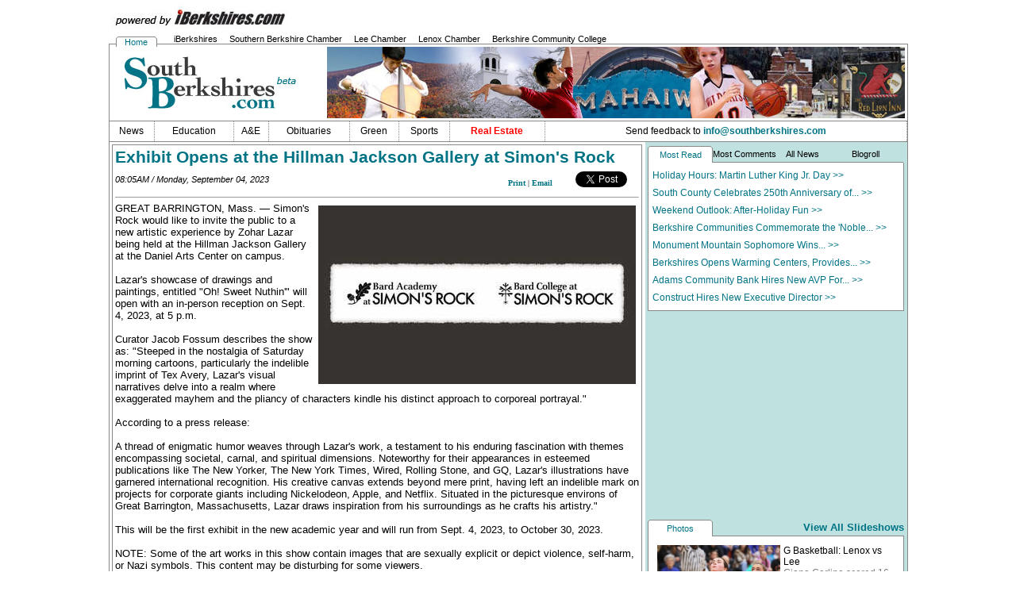

--- FILE ---
content_type: text/html; charset=UTF-8
request_url: https://southberkshires.com/story/72920/Exhibit-Opens-at-the-Hillman-Jackson-Gallery-at-Simon-s-Rock.html
body_size: 9611
content:
<!DOCTYPE html PUBLIC "-//W3C//DTD XHTML 1.0 Transitional//EN" "http://www.w3.org/TR/xhtml1/DTD/xhtml1-transitional.dtd">

<HTML xmlns:fb="http://www.facebook.com/2008/fbml">
<HEAD>
<script data-ad-client="ca-pub-4154505179598717" async src="https://pagead2.googlesyndication.com/pagead/js/adsbygoogle.js"></script>
<script type="text/javascript">var _sf_startpt=(new Date()).getTime()</script>
	<TITLE>Exhibit Opens at the Hillman Jackson Gallery at Simon's Rock / SouthBerkshire.com</TITLE>
	<meta http-equiv="Content-Type" content="text/html; charset=UTF-8">
	<meta http-equiv="Cache-Control" content="no-cache">
	<script type="text/javascript" src=https://ajax.googleapis.com/ajax/libs/jquery/1.5.1/jquery.min.js></script>
	<script type="text/javascript" src=/jscript/jquery.corner.js></script>
	<script type="text/javascript" src=/jscript/jcarousellite_1.0.1.min.js></script>
	<script type="text/javascript" src=/jscript/comments.js></script>
	<script type="text/javascript">var switchTo5x=true;</script><script type="text/javascript" src="http://w.sharethis.com/button/buttons.js"></script><script type="text/javascript">stLight.options({publisher:'deb322f5-6b7d-4bfb-ab6e-f2a08a480ce0'});</script>

<script type='text/javascript'>
var googletag = googletag || {};
googletag.cmd = googletag.cmd || [];
(function() {
var gads = document.createElement('script');
gads.async = true;
gads.type = 'text/javascript';
var useSSL = 'https:' == document.location.protocol;
gads.src = (useSSL ? 'https:' : 'http:') + 
'//www.googletagservices.com/tag/js/gpt.js';
var node = document.getElementsByTagName('script')[0];
node.parentNode.insertBefore(gads, node);
})();
</script>

<script type='text/javascript'>
googletag.cmd.push(function() {
googletag.defineSlot('/1008300/SB_330x125', [330, 125], 'div-gpt-ad-1328295160844-0').addService(googletag.pubads());

//googletag.defineSlot('/1008300/SB_header_728x90', [728, 90], 'div-gpt-ad-1328295160844-6').addService(googletag.pubads());
		googletag.defineSlot('/1008300/SB_arts_330x200', [330, 200], 'div-gpt-ad-1328295160844-1').addService(googletag.pubads());
googletag.defineSlot('/1008300/SB_arts_330x75', [[330, 75], [300, 75]], 'div-gpt-ad-1328295160844-2').addService(googletag.pubads());
googletag.defineSlot('/1008300/SB_tunnel_vision_330x75', [[330, 75], [300, 75]], 'div-gpt-ad-1328295160844-3').addService(googletag.pubads());
googletag.defineSlot('/1008300/SB_sports_330x75', [[330, 75], [300, 75]], 'div-gpt-ad-1328295160844-33').addService(googletag.pubads());
googletag.defineSlot('/1008300/SB_sports2_330x75', [[330, 75], [300, 75]], 'div-gpt-ad-1339613553205-5').addService(googletag.pubads());
googletag.defineSlot('/1008300/SB_sports3_330x75', [[330, 75], [300, 75]], 'div-gpt-ad-1339613553205-6').addService(googletag.pubads());
googletag.defineSlot('/1008300/SB_education_330x75', [[330, 75], [300, 75]], 'div-gpt-ad-1328295160844-4').addService(googletag.pubads());
googletag.defineSlot('/1008300/SB_events_330x75', [[330, 75], [300, 75]], 'div-gpt-ad-1328295160844-5').addService(googletag.pubads());
googletag.defineSlot('/1008300/SB_events_330x250', [330, 250], 'div-gpt-ad-1357927112798-2').addService(googletag.pubads());
googletag.defineSlot('/1008300/SB_news_330x250', [330, 250], 'div-gpt-ad-1330096096042-2').addService(googletag.pubads());
googletag.defineSlot('/1008300/SB_news_330x75', [[330, 75], [300, 75]], 'div-gpt-ad-1328295160844-22').addService(googletag.pubads());
googletag.defineSlot('/1008300/SB_RE_728x90', [728, 90], 'div-gpt-ad-1328295160844-23').addService(googletag.pubads());
googletag.defineSlot('/1008300/SB_RE_transactions_williamstown_728x90', [728, 90], 'div-gpt-ad-1328295160844-24').addService(googletag.pubads());
googletag.defineSlot('/1008300/SB_wrap_330x300', [330, 300], 'div-gpt-ad-SB_wrap_330x300').addService(googletag.pubads());
googletag.defineSlot('/1008300/SB_wrap_668x90', [668, 90], 'div-gpt-ad-SB_wrap_668x90').addService(googletag.pubads());
googletag.pubads().enableSingleRequest();
googletag.pubads().collapseEmptyDivs();
googletag.enableServices();
});
</script>
 <script type="text/javascript">

		$2(function() {
			$2(".rounded").corner("tr tl 5px");
			$2(".cropme").corner("6px");
		});
    </script>
<script>
	function box1(num)
	{
		if(num==1)
		{
			$2(".rounded").corner("destroy");
			$2('#box1_1').toggleClass('menu3', true);
			$2('#box1_2').toggleClass('menu3', false);
			$2('#box1_3').toggleClass('menu3', false);
			$2('#box1_4').toggleClass('menu3', false);

			$2('#box1_1').toggleClass('menu3_d', false);
			$2('#box1_2').toggleClass('menu3_d', true);
			$2('#box1_3').toggleClass('menu3_d', true);
			$2('#box1_4').toggleClass('menu3_d', true);


			$2('#box1_1 li').toggleClass('rounded', true);
			$2('#box1_2 li').toggleClass('rounded', false);
			$2('#box1_3 li').toggleClass('rounded', false);
			$2('#box1_4 li').toggleClass('rounded', false);

			
			$2(".rounded").corner("tr tl 5px");

			$2('#box1_c1').toggleClass('hide', false);
			$2('#box1_c2').toggleClass('hide', true);
			$2('#box1_c3').toggleClass('hide', true);
			$2('#box1_c4').toggleClass('hide', true);


		}
		if(num==2)
		{
			$2(".rounded").corner("destroy");
			$2('#box1_1').toggleClass('menu3', false);
			$2('#box1_2').toggleClass('menu3', true);
			$2('#box1_3').toggleClass('menu3', false);
			$2('#box1_4').toggleClass('menu3', false);

			$2('#box1_1').toggleClass('menu3_d', true);
			$2('#box1_2').toggleClass('menu3_d', false);
			$2('#box1_3').toggleClass('menu3_d', true);
			$2('#box1_4').toggleClass('menu3_d', true);

			$2('#box1_1 li').toggleClass('rounded', false);
			$2('#box1_2 li').toggleClass('rounded', true);
			$2('#box1_3 li').toggleClass('rounded', false);
			$2('#box1_4 li').toggleClass('rounded', false);
			
			$2(".rounded").corner("tr tl 5px");

			$2('#box1_c1').toggleClass('hide', true);
			$2('#box1_c2').toggleClass('hide', false);
			$2('#box1_c3').toggleClass('hide', true);
			$2('#box1_c4').toggleClass('hide', true);
		}
		if(num==3)
		{
			$2(".rounded").corner("destroy");
			$2('#box1_1').toggleClass('menu3', false);
			$2('#box1_2').toggleClass('menu3', false);
			$2('#box1_3').toggleClass('menu3', true);
			$2('#box1_4').toggleClass('menu3', false);

			$2('#box1_1').toggleClass('menu3_d', true);
			$2('#box1_2').toggleClass('menu3_d', true);
			$2('#box1_3').toggleClass('menu3_d', false);
			$2('#box1_4').toggleClass('menu3_d', true);

			$2('#box1_1 li').toggleClass('rounded', false);
			$2('#box1_2 li').toggleClass('rounded', false);
			$2('#box1_3 li').toggleClass('rounded', true);
			$2('#box1_4 li').toggleClass('rounded', false);
			
			$2(".rounded").corner("tr tl 5px");

			$2('#box1_c1').toggleClass('hide', true);
			$2('#box1_c2').toggleClass('hide', true);
			$2('#box1_c3').toggleClass('hide', false);
			$2('#box1_c4').toggleClass('hide', true);
		}
		if(num==4)
		{
			$2(".rounded").corner("destroy");
			$2('#box1_1').toggleClass('menu3', false);
			$2('#box1_2').toggleClass('menu3', false);
			$2('#box1_3').toggleClass('menu3', false);
			$2('#box1_4').toggleClass('menu3', true);

			$2('#box1_1').toggleClass('menu3_d', true);
			$2('#box1_2').toggleClass('menu3_d', true);
			$2('#box1_3').toggleClass('menu3_d', true);
			$2('#box1_4').toggleClass('menu3_d', false);

			$2('#box1_1 li').toggleClass('rounded', false);
			$2('#box1_2 li').toggleClass('rounded', false);
			$2('#box1_3 li').toggleClass('rounded', false);
			$2('#box1_4 li').toggleClass('rounded', true);
			
			$2(".rounded").corner("tr tl 5px");

			$2('#box1_c1').toggleClass('hide', true);
			$2('#box1_c2').toggleClass('hide', true);
			$2('#box1_c3').toggleClass('hide', true);
			$2('#box1_c4').toggleClass('hide', false);
		}

	}
	function box2(num)
	{
		if(num==1)
		{
			$2(".rounded").corner("destroy");
			$2('#box2_1').toggleClass('menu3', true);
			$2('#box2_2').toggleClass('menu3', false);
			$2('#box2_3').toggleClass('menu3', false);

			$2('#box2_1').toggleClass('menu3_d', false);
			$2('#box2_2').toggleClass('menu3_d', true);
			$2('#box2_3').toggleClass('menu3_d', true);

			$2('#box2_1 li').toggleClass('rounded', true);
			$2('#box2_2 li').toggleClass('rounded', false);
			$2('#box2_3 li').toggleClass('rounded', false);
			
			$2(".rounded").corner("tr tl 5px");

			$2('#box2_c1').toggleClass('hide', false);
			$2('#box2_c2').toggleClass('hide', true);
			$2('#box2_c3').toggleClass('hide', true);
		}
		if(num==2)
		{
			$2(".rounded").corner("destroy");
			$2('#box2_1').toggleClass('menu3', false);
			$2('#box2_2').toggleClass('menu3', true);
			$2('#box2_3').toggleClass('menu3', false);

			$2('#box2_1').toggleClass('menu3_d', true);
			$2('#box2_2').toggleClass('menu3_d', false);
			$2('#box2_3').toggleClass('menu3_d', true);

			$2('#box2_1 li').toggleClass('rounded', false);
			$2('#box2_2 li').toggleClass('rounded', true);
			$2('#box2_3 li').toggleClass('rounded', false);
			
			$2(".rounded").corner("tr tl 5px");

			$2('#box2_c1').toggleClass('hide', true);
			$2('#box2_c2').toggleClass('hide', false);
			$2('#box2_c3').toggleClass('hide', true);
		}
		if(num==3)
		{
			$2(".rounded").corner("destroy");
			$2('#box2_1').toggleClass('menu3', false);
			$2('#box2_2').toggleClass('menu3', false);
			$2('#box2_3').toggleClass('menu3', true);

			$2('#box2_1').toggleClass('menu3_d', true);
			$2('#box2_2').toggleClass('menu3_d', true);
			$2('#box2_3').toggleClass('menu3_d', false);

			$2('#box2_1 li').toggleClass('rounded', false);
			$2('#box2_2 li').toggleClass('rounded', false);
			$2('#box2_3 li').toggleClass('rounded', true);
			
			$2(".rounded").corner("tr tl 5px");

			$2('#box2_c1').toggleClass('hide', true);
			$2('#box2_c2').toggleClass('hide', true);
			$2('#box2_c3').toggleClass('hide', false);
		}

	}
</script>
	<style>
	#header_features .feature{width:191px;height:210px;display:block;color:black;font-weight:normal;background:white;float:left;border:2px solid #b7d1ed;padding:3px;}
	#header_features .feature_category{font-weight:bold;font-size:9pt;color:#007385;}
	#header_features .feature_title{font-size:9pt}
	div.header_feature_wrapper{vertical-align:middle;display:table-cell;text-align:center;}
	#header_features a.browse
		{
		cursor: pointer;
		display: block;
		font-size: 1px;
		height: 200px;
		width: 15px;
		display:table-cell;
	}
	.left
	{
		float: left;
		margin-top: 0pt;
		margin-right: 2em;
		margin-bottom: 1em;
		margin-left: 0pt;
	}
	.right
	{
		float: right;
		margin-top: 0pt;
		margin-right: 0pt;
		margin-bottom: 1em;
		margin-left: 2em;
	}
	#header_features a.left
	{
		background-color: transparent;
		background-image: url("/images/header_arrow_left.png");
		background-repeat: no-repeat;
		background-attachment: scroll;
		background-clip: border-box;
		background-origin: padding-box;
		background-size: auto auto;
		background-position: left center;

	}
	#header_features a.right
	{
		background-color: transparent;
		background-image: url("/images/header_arrow_right.png");
		background-repeat: no-repeat;
		background-attachment: scroll;
		background-clip: border-box;
		background-origin: padding-box;
		background-size: auto auto;
		background-position: right center;
	}
	.scrollable {
		visibility: hidden;
	}
	</style>
<style>
body {
	font-family: Arial, Verdana;
	font-size: 9px;
}
 #menu2 {
		  margin:0px;
		  list-style-type: none;
		  padding:0px;
	  }
	  #menu2 li {
		  width:40px;
		  background-color:#ffffff;
		  padding-left:5px;
		  padding-right:5px;
		  font-size:8pt;
		   margin-bottom:-6px;
		  float:left;
		  text-align:center;
		
	  }
	   .menu3 {
		  margin:0px;
		  list-style-type: none;
		  padding:0px;
		  line-height:15pt;
	  }
	  .menu3 li {
		  width:70px;
		  background-color:#ffffff;
		  padding-left:5px;
		  padding-right:5px;
		  font-size:8pt;
		  float:left;
		  color:#007385;
		  text-align:center;
		
	  }
	   .menu3_d {
		  margin:0px;
		  list-style-type: none;
		  padding:0px;
		  line-height:15pt;
	  }
	  .menu3_d li {
		  width:70px;
		  padding-left:5px;
		  padding-right:5px;
		  font-size:8pt;
		  float:left;
		  border-bottom:1px solid #888888;
		  text-align:center;
		
	  }
	   .menu3_d li a{
		 text-decoration:none;
		 color:#000000;
		
	  }
	  .rounded {
		  border-right:1px solid #888888;
		  border-left:1px solid #888888;
		  border-top:1px solid #888888;
	  }
	  .nav td {
		border-right:1px dotted #888888;
		 text-align:center;
		 height:25px;
	  }
	  .nav div {
		cursor:pointer;
	  }
	  .nav_active {
			background-color: #007385;
			color:#ffffff;
			
	  }
	  .hide {
			display:none;
	  }
	  a {
		color:#007385;
		text-decoration:none;
	  }
.cropme {
	max-height:115px;

}
.cropme img{
	max-height: 105px;
	max-width: 182px;

}
.nav a {
	color:#000000;
}
.al {
	height:20px;
	text-align:center;
	vertical-align:middle;
	padding-top:5px;
}
.nav_active a {
	color:#ffffff;
}
.hl a {
	color:#000000;
}
</style>
<style>
.pages {
	padding:3px;
	background: url(/images/page_bg_light.jpg);
	font-size:9pt;
	border:1px solid #cccccc;
	height:12px;
	width:12px;
	text-align:center;
}
.thisPage {
	padding:3px;
	background: url(/images/page_bg_dark.jpg);
	font-size:9pt;
	border:1px solid #cccccc;
	height:12px;
	width:12px;
	text-align:center;
}
</style>
<script type="text/javascript">

  var _gaq = _gaq || [];
  _gaq.push(['_setAccount', 'UA-23560918-4']);
  _gaq.push(['_trackPageview']);

  (function() {
    var ga = document.createElement('script'); ga.type = 'text/javascript'; ga.async = true;
    ga.src = ('https:' == document.location.protocol ? 'https://ssl' : 'http://www') + '.google-analytics.com/ga.js';
    var s = document.getElementsByTagName('script')[0]; s.parentNode.insertBefore(ga, s);
  })();

</script>
</HEAD>
<body leftmargin="0" topmargin="0" marginwidth="0" marginheight="0">

<table width=1000 cellpadding=0 cellspacing=0 align=center style="margin-top:5px;"><tr><td >
<a href=http://www.iberkshires.com target=_blank><img src=/images/powered_by.jpg style="padding-bottom:2px;" border=0></a>
</td><td align=right valign=top style="padding-right:5px;padding-top:3px;font-size:8pt;">
<!--<img src=/images/check.jpg> <a href=/admin target=_blank>MEMBER SIGN IN</a><br><a href=/signup.php>Not a member? Become one today!</a>-->
</td></tr></table>
<table width=1007 cellpadding=0 cellspacing=0 align=center><tr><td>
<table cellpadding=0 cellspacing=0 width=100%><tr>
<td width=9 style="border-bottom:1px solid #888888; font-size:8pt;">&nbsp;</td>
<td width=40><ul id="menu2"><li class=rounded><a href=/>Home</a></li></ul></td>
<td width=739 style="border-bottom:1px solid #888888; font-size:8pt;" class=hl valign=bottom>
    &nbsp;&nbsp;&nbsp;&nbsp;&nbsp;&nbsp;	<a href=http://www.iberkshires.com/ target=_blank>iBerkshires</a> &nbsp;&nbsp;&nbsp;
    	<a href=http://southernberkshirechamber.com/   target=_blank>Southern Berkshire Chamber</a> &nbsp;&nbsp;&nbsp;
		<a href=http://www.leechamber.org/   target=_blank>Lee Chamber</a> &nbsp;&nbsp;&nbsp;
		<a href=http://lenox.org/   target=_blank>Lenox Chamber</a> &nbsp;&nbsp;&nbsp;
    	<a href=http://www.berkshirecc.edu/ target=_blank>Berkshire Community College</a> &nbsp;&nbsp;&nbsp;
		
</td><td  style="border-bottom:1px solid #888888; font-size:8pt;" class="hl align="right"><!--<form style="padding:0;margin:0;" action="/search.php"><table cellpadding=0 cellspacing=2><tr><td>Search</td><td><input style="height:12px;" name="search_phrase" type="text"></td><td><input src="/images/21x21_NA_search_icon.jpg" alt="SUBMIT!" height="18" border="0" type="image" width="18"></td></tr></table></form>--></td></tr></table>
</td></tr>
  <tr>
    <td  style="border-left:1px solid #888888;border-right:1px solid #888888;" valign=top >
	<table width=100%><tr><td height=90>
	<a href=/><img src=/images/Williamstown_logo_beta.jpg border=0></a>
	</td><td align=right><!-- NA_header_728x90 -->
<!--<script type='text/javascript'>
GA_googleFillSlot("NA_header_728x90");
</script>-->
<img src=/images/728x90_Williamstown_headBanner.jpg>
</td></tr></table>
	<table height=25 class=nav cellspacing=0 cellpadding=0 width=100% style="border-bottom:1px solid #888888; font-size:8pt;border-top:1px solid #888888; font-size:9pt;">
	<tr><td ><a href=/news><div class=al>News</div></a></td>
	<td  valign=center><a href=/education><div class=al>Education</div></a></td>
	<td ><a href=/arts><div class=al>A&E</div></a></td>
	<td ><a href=/obituaries><div class=al>Obituaries</div></a></td>
	<!--<td ><a href='/calendar'><div class=al>Events</div></a></td>-->
	<td ><a href=/green><div class=al>Green</div></a></td>
	<!--<td ><a href=/tunnel_vision><div class=al>Tunnel Vision</div></a></td>-->
	<td ><a href=/sports><div class=al>Sports</div></a></td>
	<!--<td ><a href=/dining?all=1 ><div class=al><b><font color=red>Dining</font></b></div></a></td>-->
	<td ><a href=http://www.iberkshires.com/realestate/new/><div class=al><b><font color=red>Real Estate</font></b></div></a></td>
	<td align=right> Send feedback to <a href=mailto:info@southberkshires.com style="color:#007385;"><b>info@southberkshires.com</b></a></td></tr></table>
	<table width=100% cellpadding=0 cellspacing=0><tr><td valign=top><script src="http://connect.facebook.net/en_US/all.js#xfbml=1"></script>
					<style>
				.in {
					
					height:16px;
					font-size:8pt;
					padding-left:3px;
					padding-right:3px;
					font-weight:bold;
					text-align:center;
					border:1px solid #999999;
					background-image:url('/bg.png');
					background-repeat:repeat-x;
					vertical-align:middle;
					padding-top:2px;
				}
				.count{
					width:32px; 
					height:18px;
					font-size:8pt;
					font-weight:bold;
					text-align:center;
					padding:3px;
					background-image:url('/bubble.png');
					background-repeat:no-repeat;
				}
			</style>
						<SCRIPT language="JavaScript">
function locscrollmenu(file,name,winwidth,winheight)
{
var string="width="+winwidth+",height="+winheight+"toolbar=no,directories=no,resizable=no,dependent=no,scrollbars=yes,location=no,status=no,menubar=no"
hwnd4 = window.open(file,name,string) ;
          if (navigator.appName == "Netscape") {
             hwnd4.focus()  
          }
}
</script>
		<table style="border:1px solid #888888;font-size:10pt;margin-bottom:5px;margin-top:3px;" align=center width=99%><tr><td><span style="color:#007385;font-size:1.6em"><b>Exhibit Opens at the Hillman Jackson Gallery at Simon's Rock</b></span><table width=100%  style="font-size:10pt;" cellpadding=0 cellspacing=0><tr><td><small><i>08:05AM / Monday, September 04, 2023</i></small></td><td align=right><table cellpadding=5 cellspacing=0><tr><td valign=bottom><A HREF="javascript:locscrollmenu('/printerFriendly.php?story_id=72920','iberkshiresNew',700,500)"><font size=1 FACE=VERDANA ><b>Print</b></A> |<font size=1 FACE=VERDANA > <A HREF="/rec.php3"><font size=1 FACE=VERDANA ><b>Email</b></A> &nbsp; <fb:like href="https://www.southberkshires.com/story/72920/Exhibit-Opens-at-the-Hillman-Jackson-Gallery-at-Simon-s-Rock.html" layout="button_count" show_faces="true" width="40" font=""></fb:like></td><td valign=top><a title="Post to Google Buzz" class="google-buzz-button" href="https://www.google.com/buzz/post" data-button-style="small-count" data-url="https://www.southberkshires.com/story/72920/Exhibit-Opens-at-the-Hillman-Jackson-Gallery-at-Simon-s-Rock.html"></a></td><td valign=top><a href="https://twitter.com/share" class="twitter-share-button" data-url="https://www.southberkshires.com/story/72920/Exhibit-Opens-at-the-Hillman-Jackson-Gallery-at-Simon-s-Rock.html" data-count="horizontal">Tweet</a></td><td valign=top><span  class='st_sharethis' style="margin-top:4px;" st_url="https://www.southberkshires.com/story/72920/Exhibit-Opens-at-the-Hillman-Jackson-Gallery-at-Simon-s-Rock.html" st_title="Exhibit Opens at the Hillman Jackson Gallery at Simon's Rock"></span></td></tr></table></td></tr></table><hr size=1><table cellpadding=3 cellspacing=1 border=0 align=right width=400><tr><td><img src="https://www.iberkshires.com/images/site_images/stories/72920.jpg"></td></tr><tr><td><font size="2"><span style="font-weight: bold;"></span></font></td></tr></table><div>
	GREAT BARRINGTON, Mass. &mdash; Simon&#39;s Rock would like to invite the public to a new artistic experience by Zohar Lazar being held at the Hillman Jackson Gallery at the Daniel Arts Center on campus.&nbsp;</div>
<div>
	&nbsp;</div>
<div>
	Lazar&#39;s showcase of drawings and paintings, entitled &quot;Oh! Sweet Nuthin&#39;&quot; will open with an in-person reception on Sept. 4, 2023, at 5 p.m.&nbsp;</div>
<div>
	&nbsp;</div>
<div>
	Curator Jacob Fossum describes the show as: &quot;Steeped in the nostalgia of Saturday morning cartoons, particularly the indelible imprint of Tex Avery, Lazar&#39;s visual narratives delve into a realm where exaggerated mayhem and the pliancy of characters kindle his distinct approach to corporeal portrayal.&quot;</div>
<div>
	&nbsp;</div>
<div>
	According to a press release:</div>
<div>
	&nbsp;</div>
<div>
	A thread of enigmatic humor weaves through Lazar&#39;s work, a testament to his enduring fascination with themes encompassing societal, carnal, and spiritual dimensions. Noteworthy for their appearances in esteemed publications like The New Yorker, The New York Times, Wired, Rolling Stone, and GQ, Lazar&#39;s illustrations have garnered international recognition. His creative canvas extends beyond mere print, having left an indelible mark on projects for corporate giants including Nickelodeon, Apple, and Netflix. Situated in the picturesque environs of Great Barrington, Massachusetts, Lazar draws inspiration from his surroundings as he crafts his artistry.&quot;</div>
<div>
	&nbsp;</div>
<div>
	This will be the first exhibit in the new academic year and will run from Sept. 4, 2023, to October 30, 2023.&nbsp;</div>
<div>
	&nbsp;</div>
<div>
	NOTE: Some of the art works in this show contain images that are sexually explicit or depict violence, self-harm, or Nazi symbols. This content may be disturbing for some viewers.&nbsp;</div>
				<script>
		$2(function(){
			$2('#slides').slides({
				preload: true,
				preloadImage: 'https://www.iberkshires.com/loading.gif',
				play: 5000,
				pause: 2500,
				generatePagination: false,
				hoverPause: true,
				animationStart: function(current){
					$2('.caption').animate({
						bottom:-35
					},100);
					if (window.console && console.log) {
						// example return of current slide number
						console.log('animationStart on slide: ', current);
					};
				},
				animationComplete: function(current){
					$2('.caption').animate({
						bottom:0
					},200);
					if (window.console && console.log) {
						// example return of current slide number
						console.log('animationComplete on slide: ', current);
					};
				},
				slidesLoaded: function() {
					$2('.caption').animate({
						bottom:0
					},200);
				}
			});
		});
	</script>
	<center><fb:like href="https://www.southberkshires.com/story/72920/Exhibit-Opens-at-the-Hillman-Jackson-Gallery-at-Simon-s-Rock.html" layout="standard" send=true show_faces="false" width="250" font=""></fb:like></center>			<!--<table align=center cellspacing=0 bgcolor=#cccccc cellpadding=3 style="margin-top:5px;"><tr><td><span class='st_tumblr_large' displayText='Tumblr'></span>
			<span class='st_pinterest_large' displayText='Pinterest'></span>
			<span class='st_linkedin_large' displayText='LinkedIn'></span>
			<span class='st_plusone_large' displayText='Google +1'></span>
			<span class='st_twitter_large' displayText='Tweet'></span>
			<span class='st_facebook_large' displayText='Facebook'></span>
			<span class='st_sharethis_large' displayText='ShareThis'></span>
			<span class='st_email_large' displayText='Email'></span></td><td style="font-size:17pt;" valign=top>
			<table  ><tr><td bgcolor=#ffffff align=center width=30><a href=# onclick="$2('#old_comments').toggle();return false;">0</a></td><td><a href=# onclick="$2('#old_comments').toggle();return false;">Comments</a></td><tr></table></td></tr></table> 
			<div  id='fb_comments'>
			<fb:comments href=http://www.iberkshires.com/story/72920/Exhibit-Opens-at-the-Hillman-Jackson-Gallery-at-Simon-s-Rock.html  num_posts="20" width="650"></fb:comments>
			</div>-->
			 </td></tr></table>		<table><tr><td><b><span style="font-size:9pt;color:#007385;"><i>More Featured Stories</i></span></b>
	<div id="header_features" class="snap_nopreview"><table bgcolor=#b7d1ed><tr><td><a class="prevPage browse left "  style="height:155px;"/></td><td>
	<a class="feature" href="/story/81430/CHP-Welcomes-New-Chief-Medical-Officer.html" rel="nofollow" style="height:155px;"><div class="header_feature_wrapper"><center><div style="height:110px;width:182px;" class=cropme><img   src=https://www.iberkshires.com/images/site_images/stories/81430.jpg  border=0/></div></center></div><div class="feature_category">CHP Welcomes New Chief Medical Officer</div></a><a class="feature" href="/story/81392/OtherWords-Reading-Series-Welcomes-Cynthia-Zarin-Michael-Gottlieb.html" rel="nofollow" style="height:155px;"><div class="header_feature_wrapper"><center><div style="height:110px;width:182px;" class=cropme><img   src=https://www.iberkshires.com/images/site_images/stories/81392.jpg  border=0/></div></center></div><div class="feature_category">OtherWords Reading Series Welcomes Cynthia Zarin, Michael Gottlieb</div></a><a class="feature" href="/story/81410/Monument-Mountain-Sophomore-Wins-Congressional-App-Challenge.html" rel="nofollow" style="height:155px;"><div class="header_feature_wrapper"><center><div style="height:110px;width:182px;" class=cropme><img   src=https://www.iberkshires.com/images/site_images/stories/81410.jpg  border=0/></div></center></div><div class="feature_category">Monument Mountain Sophomore Wins Congressional App Challenge</div></a></td><td><a class="nextPage browse right"  style="height:155px;"/></td></tr></table></div></td></tr></table>
						<div id=old_comments style="display:none;">
			<a id=comments></a><table width=95% align=center><tr><td ><font size=4 color=#007385><b>Your Comments</b></font><br><div style="font-size:10pt;padding-top:5px;margin-bottom:2px;"><i>northadams.com welcomes critical, respectful dialogue. Name-calling, personal attacks, libel, slander or foul language is not allowed. All comments are reviewed before posting and will be deleted or edited as necessary.</i></div>				Comments are closed for this blog. If you would like to contribute information on this blog, e-mail us at info@iBerkshires.com
				</td></tr></table><table width=95% align=center style="border-top:1px solid #000000;border-bottom:1px solid #000000;"><tr><td align=left style="font-size:10pt;"><b>0 Comments</b></td><td align=right style="font-size:10pt;"></td></tr></table><table width=95% align=center><tr><td  style="font-size:11pt;"><i>No Comments</i></td></tr></table>		</div>
		</td><td width=330 bgcolor=#bfe2e0 valign=top id=side_bar>
<style>
#side_bar ins{
	margin-bottom:3px;
}
</style>
<table style="margin-top:5px;margin-bottom:5px;" align=center cellpadding=0 cellspacing=0 width=98%><tr>
	<td nowrap ><ul id=box1_1 class="menu3"><li class=rounded style="width:80px;padding:0px"><a href=# onclick="box1(1); return false;">Most Read</a></li></ul></td><td nowrap><ul id=box1_4 class="menu3_d"><li style="width:80px;padding:0px;"><a href=# onclick="box1(4); return false;">Most Comments</a></li></ul></td><td nowrap><ul id=box1_2 class="menu3_d"><li style="width:65px;padding:0px"><a href=# onclick="box1(2); return false;">All News</a></li></ul></td><td nowrap ><ul id=box1_3 class="menu3_d"><li  style="width:95px;padding:0px"><a href=# onclick="box1(3); return false;">
	Blogroll	</a></li></ul></td></tr>
	<tr><td colspan=4 bgcolor=#ffffff style="border-left:1px solid #888888;border-right:1px solid #888888;border-bottom:1px solid #888888;font-size:9pt;padding:5px;line-height:17pt;">
	<span id=box1_c1>
	<a href=/story/40247/Holiday-Hours-Martin-Luther-King-Jr.-Day.html>Holiday Hours: Martin Luther King Jr. Day &gt;&gt;</a><br><a href=/story/81356/South-County-Celebrates-250th-Anniversary-of-the-Knox-Trail.html>South County Celebrates 250th Anniversary of... &gt;&gt;</a><br><a href=/story/81386/Weekend-Outlook-After-Holiday-Fun.html>Weekend Outlook: After-Holiday Fun &gt;&gt;</a><br><a href=/story/81304/Berkshire-Communities-Commemorate-the-Noble-Train-of-Artillery-.html>Berkshire Communities Commemorate the 'Noble... &gt;&gt;</a><br><a href=/story/81410/Monument-Mountain-Sophomore-Wins-Congressional-App-Challenge.html>Monument Mountain Sophomore Wins... &gt;&gt;</a><br><a href=/story/81471/Berkshires-Opens-Warming-Centers-Provides-Safety-Resources-Ahead-of-Frigid-Weekend.html>Berkshires Opens Warming Centers, Provides... &gt;&gt;</a><br><a href=/story/81382/Adams-Community-Bank-Hires-New-AVP-For-Commercial-Lending.html>Adams Community Bank Hires New AVP For... &gt;&gt;</a><br><a href=/story/81322/Construct-Hires-New-Executive-Director.html>Construct Hires New Executive Director &gt;&gt;</a><br>	</span>
	<span id=box1_c4 class=hide>
		</span>
	<span id=box1_c2 class=hide>
	<a href=/story/81430/CHP-Welcomes-New-Chief-Medical-Officer.html>CHP Welcomes New Chief Medical Officer &gt;&gt;</a><br><a href=/story/81392/OtherWords-Reading-Series-Welcomes-Cynthia-Zarin-Michael-Gottlieb.html>OtherWords Reading Series Welcomes... &gt;&gt;</a><br><a href=/story/81410/Monument-Mountain-Sophomore-Wins-Congressional-App-Challenge.html>Monument Mountain Sophomore Wins... &gt;&gt;</a><br><a href=/story/81382/Adams-Community-Bank-Hires-New-AVP-For-Commercial-Lending.html>Adams Community Bank Hires New AVP For... &gt;&gt;</a><br><a href=/story/81252/Monterey-Marks-250th-Celebration-of-the-Knox-Trail.html>Monterey Marks 250th Celebration of the... &gt;&gt;</a><br><a href=/story/81356/South-County-Celebrates-250th-Anniversary-of-the-Knox-Trail.html>South County Celebrates 250th... &gt;&gt;</a><br><a href=/story/81343/Berkshire-Green-Drinks-Stream-Restoration-on-the-Konkapot-River.html>Berkshire Green Drinks: Stream... &gt;&gt;</a><br><a href=/story/81273/Comedian-David-Drake-to-Perform-at-the-Mahaiwe.html>Comedian David Drake to Perform at the... &gt;&gt;</a><br>	</span>
	<span id=box1_c3 class=hide style="font-size:9pt;">
		</span>
	</td></tr></table>
	<center>
	<script type="text/javascript"><!--
	google_ad_client = "pub-4154505179598717";
	/* 300x250, created 9/16/10 */
	google_ad_slot = "3607676895";
	google_ad_width = 300;
	google_ad_height = 250;
	//-->
	</script>
	<script type="text/javascript"
	src="https://pagead2.googlesyndication.com/pagead/show_ads.js">
	</script></center>
		<table style="margin-top:5px;margin-bottom:5px;" align=center cellpadding=0 cellspacing=0 width=98%><tr>
	<td nowrap width=70><ul class="menu3"><li class=rounded>Photos</a></li></ul></td><td style="border-bottom:1px solid #888888;" align=right><span style="font-size:7pt"><a href=https://www.iberkshires.com/slideshows style="font-size:10pt;"><b>View All Slideshows</b></a></span></td></tr>
	<td colspan=4 bgcolor=#ffffff style="border-left:1px solid #888888;border-right:1px solid #888888;border-bottom:1px solid #888888;font-size:9pt;padding:5px;"><table>
	<tr><td valign=top><table ><tr><td><div class=cropme3><a href=https://www.iberkshires.com/media_viewer/new/ss_new.php?ss_id=7320 style="color:#777b7e;"><img style="max-width:155px;" src="https://www.iberkshires.com/images/site_images/ss/ss_7320.jpg" border=0></a></div></td><td valign=top><a href=https://www.iberkshires.com/media_viewer/new/ss_new.php?ss_id=7320 style="color:#000000;">G Basketball: Lenox vs Lee</a><br><a href=https://www.iberkshires.com/media_viewer/new/ss_new.php?ss_id=7320 style="color:#777b7e;">Giana Carlino scored 16 points, and the Lee girls basketball team...</a></td></tr></table></td></tr><tr><td valign=top><table ><tr><td><div class=cropme3><a href=https://www.iberkshires.com/media_viewer/new/ss_new.php?ss_id=7321 style="color:#777b7e;"><img style="max-width:155px;" src="https://www.iberkshires.com/images/site_images/ss/ss_7321.jpg" border=0></a></div></td><td valign=top><a href=https://www.iberkshires.com/media_viewer/new/ss_new.php?ss_id=7321 style="color:#000000;">B Basketball: Lenox vs Lee</a><br><a href=https://www.iberkshires.com/media_viewer/new/ss_new.php?ss_id=7321 style="color:#777b7e;">Mason Lucy scored 15 points, and the Lee boys basketball team...</a></td></tr></table></td></tr><tr><td valign=top><table ><tr><td><div class=cropme3><a href=https://www.iberkshires.com/media_viewer/new/ss_new.php?ss_id=7314 style="color:#777b7e;"><img style="max-width:155px;" src="https://www.iberkshires.com/images/site_images/ss/ss_7314.jpg" border=0></a></div></td><td valign=top><a href=https://www.iberkshires.com/media_viewer/new/ss_new.php?ss_id=7314 style="color:#000000;">Bowling: Berkshire County...</a><br><a href=https://www.iberkshires.com/media_viewer/new/ss_new.php?ss_id=7314 style="color:#777b7e;">The Taconic and McCann Tech bowling teams each earned 3-0 wins on...</a></td></tr></table></td></tr><tr><td valign=top><table ><tr><td><div class=cropme3><a href=https://www.iberkshires.com/media_viewer/new/ss_new.php?ss_id=7311 style="color:#777b7e;"><img style="max-width:155px;" src="https://www.iberkshires.com/images/site_images/ss/ss_7311.jpg" border=0></a></div></td><td valign=top><a href=https://www.iberkshires.com/media_viewer/new/ss_new.php?ss_id=7311 style="color:#000000;">G Basketball: Taconic vs...</a><br><a href=https://www.iberkshires.com/media_viewer/new/ss_new.php?ss_id=7311 style="color:#777b7e;">Mallory Lucey Thursday scored a game-high 14 points and hit four of...</a></td></tr></table></td></tr>	</table></tr></td></table>
	<br>
</center>

<table style="margin-top:5px;" bgcolor=#215489 cellspacing=1 width=99%><tr bgcolor=#007385><td><center><font size=2 color=#ffffff><b>SouthBerkshires.com Text Ads</b></font></center></td></tr><tr bgcolor=white><td><table><tr>
<style type="text/css">
div.txt_ad a  {width:225; height:75; display:block; text-decoration:none;}
div.txt_ad a:link {text-decoration:none;}
</style>	
	<table width=95% cellpadding=10><tr><td align=center style=" border-bottom:1px solid #999999" align=left><div class="txt_ad"><a href="https://www.iberkshires.com/clickthru.php?id=334" target=_blank><span style="font-size:12px;"><font color=#CC0000><b><u><span style="font-size:13px;">rk MILES Blding Materials</span></u></b></font><br><font size=2 color=#000000>Are You Ready to Update Your Home? Start With 
rk MILES. 4 Locations
(800)670-7433</a></span></font></div><span class=txtblock2><a href=https://www.iberkshires.com/clickthru.php?id=334 target=_blank><font size=2>http:</font></a></span></td></tr></table>
		<table width=95% cellpadding=10><tr><td align=center style=" border-bottom:1px solid #999999" align=left><div class="txt_ad"><a href="https://www.iberkshires.com/clickthru.php?id=403" target=_blank><span style="font-size:12px;"><font color=#CC0000><b><u><span style="font-size:13px;">RIBCO Supply </span></u></b></font><br><font size=2 color=#000000>Check out our great lineup of Boss Plows, and spreaders. 2 Locations 
Clarksburg & Pittsfield!</a></span></font></div><span class=txtblock2><a href=https://www.iberkshires.com/clickthru.php?id=403 target=_blank><font size=2>http:</font></a></span></td></tr></table>
	</tr></table><center><span class=txtblock2><font size=1><a href=https://www.iberkshires.com/advertisinginfo.php3 target=_blank>Advertise on SouthBerkshires.com</font></a></span></center><br>
<style>
.fb_ltr {
    background-color:#F4F4F4; 
  }
</style>
<fb:fan profile_id="243343022772" stream="0" connections="10" logobar="1" width="330"></fb:fan>
<div id=flyerwall-widget-container></div>
<script>
	var flyer_pub_id = 5;
</script>
<script src=https://flyercentral.iberkshires.com/js/flyerwall_embed.js></script>
</td></tr></table>

	</td></tr><tr><td bgcolor=#007385 height=25 valign=middle><table width=100% class=footer><tr><td width=321>&copy; SouthBerkshires.com - All rights reserved.</td><td><a href=/>Home</a> | <a href=/news>News</a> | <a href=/education>Education</a> | <a href=/arts>Arts</a> | <a href=/green>Green</a> | <a href=/sports>Sports</a></td></tr></table></td></tr></table>
	<center>
	<font color=black size=1><center>SouthBerkshires.com is owned and operated by: Boxcar Media 102 Main Sreet, North Adams, MA 01247 -- T. 413-663-3384<br>&copy; 2026 Boxcar Media LLC - All rights reserved</font></center>

	<br><br><br>
	<style>
	.footer a {
		color:#ffffff;
	}
	.footer {
		font-size:8pt;
		color:#ffffff;
	}
	</style>
	<script type="text/javascript">$(document).ready(function(){$.getScript('https://www.google.com/buzz/api/button.js');});</script>
	<script type="text/javascript" src="https://platform.twitter.com/widgets.js"></script>
	<script src="https://connect.facebook.net/en_US/all.js#appId=201806969873571&amp;xfbml=1"></script>
<script type="text/javascript">
  FB.init({
    appId  : '201806969873571',
    status : true, // check login status
    cookie : true, // enable cookies to allow the server to access the session
    xfbml  : true  // parse XFBML
  });
</script>
<script type="text/javascript">
  var _sf_async_config = { uid: 36353, domain: 'SouthBerkshires.com' };
  (function() {
    function loadChartbeat() {
      window._sf_endpt = (new Date()).getTime();
      var e = document.createElement('script');
      e.setAttribute('language', 'javascript');
      e.setAttribute('type', 'text/javascript');
      e.setAttribute('src',
        (("https:" == document.location.protocol) ? "https://a248.e.akamai.net/chartbeat.download.akamai.com/102508/" : "https://static.chartbeat.com/") +
        "js/chartbeat.js");
      document.body.appendChild(e);
    };
    var oldonload = window.onload;
    window.onload = (typeof window.onload != 'function') ?
      loadChartbeat : function() { oldonload(); loadChartbeat(); };
  })();
</script>
</BODY>
</HTML>


--- FILE ---
content_type: text/html; charset=utf-8
request_url: https://www.google.com/recaptcha/api2/aframe
body_size: 267
content:
<!DOCTYPE HTML><html><head><meta http-equiv="content-type" content="text/html; charset=UTF-8"></head><body><script nonce="MnVuhhRUft4nCLu_yG_eig">/** Anti-fraud and anti-abuse applications only. See google.com/recaptcha */ try{var clients={'sodar':'https://pagead2.googlesyndication.com/pagead/sodar?'};window.addEventListener("message",function(a){try{if(a.source===window.parent){var b=JSON.parse(a.data);var c=clients[b['id']];if(c){var d=document.createElement('img');d.src=c+b['params']+'&rc='+(localStorage.getItem("rc::a")?sessionStorage.getItem("rc::b"):"");window.document.body.appendChild(d);sessionStorage.setItem("rc::e",parseInt(sessionStorage.getItem("rc::e")||0)+1);localStorage.setItem("rc::h",'1769327395675');}}}catch(b){}});window.parent.postMessage("_grecaptcha_ready", "*");}catch(b){}</script></body></html>